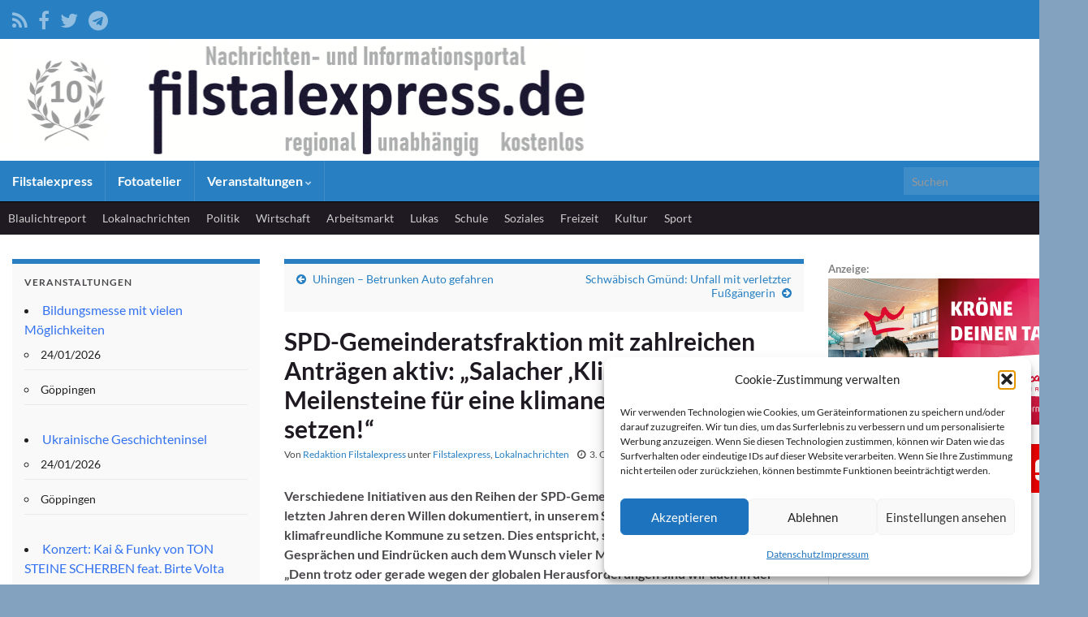

--- FILE ---
content_type: text/html; charset=utf-8
request_url: https://www.google.com/recaptcha/api2/aframe
body_size: 268
content:
<!DOCTYPE HTML><html><head><meta http-equiv="content-type" content="text/html; charset=UTF-8"></head><body><script nonce="pRtBHFq73rqqeGA36I3vQQ">/** Anti-fraud and anti-abuse applications only. See google.com/recaptcha */ try{var clients={'sodar':'https://pagead2.googlesyndication.com/pagead/sodar?'};window.addEventListener("message",function(a){try{if(a.source===window.parent){var b=JSON.parse(a.data);var c=clients[b['id']];if(c){var d=document.createElement('img');d.src=c+b['params']+'&rc='+(localStorage.getItem("rc::a")?sessionStorage.getItem("rc::b"):"");window.document.body.appendChild(d);sessionStorage.setItem("rc::e",parseInt(sessionStorage.getItem("rc::e")||0)+1);localStorage.setItem("rc::h",'1769231826856');}}}catch(b){}});window.parent.postMessage("_grecaptcha_ready", "*");}catch(b){}</script></body></html>